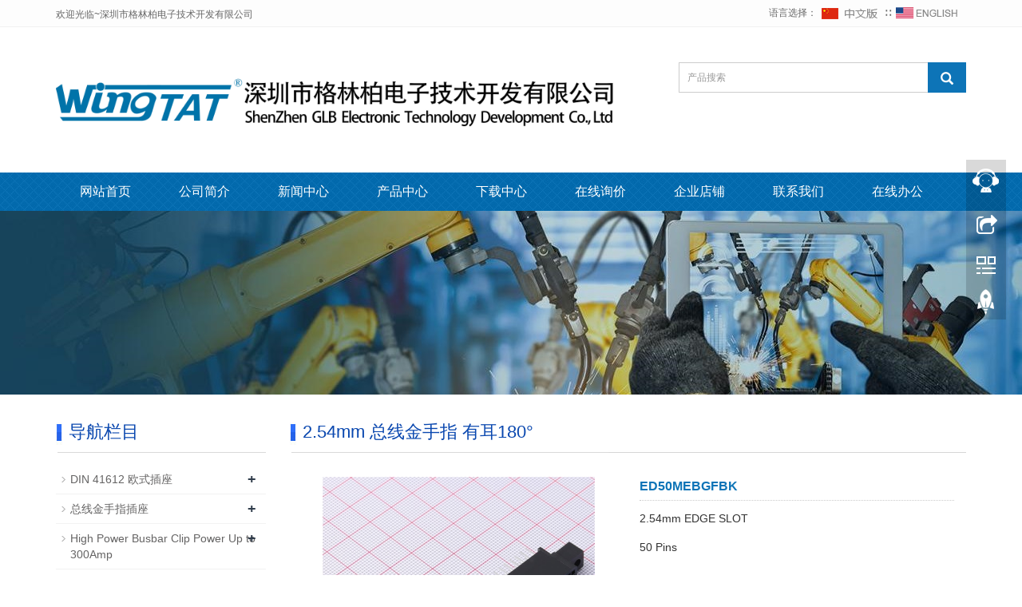

--- FILE ---
content_type: text/html; charset=utf-8
request_url: https://www.wingtat-hk.com/cn/product/ED50MEBGFBK.html
body_size: 7927
content:
 <!DOCTYPE html>
<html lang="zh-cn">
  <head>
    <meta charset="utf-8">
    <meta http-equiv="X-UA-Compatible" content="IE=edge">
    <meta name="viewport" content="width=device-width, initial-scale=1">
    <title>ED50MEBGFBK</title>
    <meta name="keywords" content="ED50MEBGFBK" />
    <meta name="description" content="ED50MEBGFBK" />
    <meta name="applicable-device"content="pc,mobile">
<link href="/Public/css/bootstrap.css" rel="stylesheet">
<link href="/Home/Tpl/default/Public/css/bxslider.css" rel="stylesheet">
<link href="/Home/Tpl/default/Public/css/style.css" rel="stylesheet">
<script src="/Public/js/jquery.min.js"></script>
<script src="/Home/Tpl/default/Public/js/bxslider.min.js"></script>
<script src="/Home/Tpl/default/Public/js/common.js"></script>
<script src="/Public/js/bootstrap.js"></script>
<!--[if lt IE 9]>
  <script src="http://cdn.bootcss.com/html5shiv/3.7.2/html5shiv.min.js"></script>
  <script src="http://cdn.bootcss.com/respond.js/1.4.2/respond.min.js"></script>
<![endif]-->
    <link href="/Home/Tpl/default/Public/css/lightbox.css" rel="stylesheet">
    <script src="/Home/Tpl/default/Public/js/lightbox.js"></script>
    <script type="text/javascript">
        $(document).ready(function(){
            $('.showpic_flash').bxSlider({
              pagerCustom: '#pic-page',
               adaptiveHeight: true,
            });

        });
    </script>
  </head>
  <body id="product">
  
 <header>
<div class="top_menu">
      <div class="container">
        <span class="top_name">欢迎光临~深圳市格林柏电子技术开发有限公司</span>
        <div class="top_lang">语言选择：
          <a href="/" title="中文版"><img src="/Home/Tpl/default/Public/images/Chinese.gif" alt="中文版"></a>
          ∷&nbsp;
          <a href="/en/index.html" title="English"><img src="/Home/Tpl/default/Public/images/English.gif" alt="英文版"></a>
        </div>
      </div>
    </div>
<div class="container">
  <div class="row">

    <div class="col-xs-12 col-sm-8 col-md-8">
        <a href="http://www.wingtat-hk.com"><img src="/Uploads/632bef7a1991e.jpg" class="logo" alt="深圳市格林柏电子技术开发有限公司"/></a>
    </div>

    <div id="topsearch" class="col-xs-12 col-sm-4 col-md-4">
        <form id="searchform" method="get" action="/search/index/g/c.html">
            <div class="input-group search_group">
                <input type="text" name="name" class="form-control input-sm" placeholder="产品搜索">
                   <span class="input-group-btn">
                      <span id="submit_search" onclick="searchform.submit();" title="产品搜索" class="glyphicon glyphicon-search btn-lg" aria-hidden="true"></span>
                  </span>
            </div>
        </form>
    </div>

  </div>
</div>
  
    <!-- Fixed navbar -->
    <nav id="top_nav" class="navbar navbar-default navbar-static-top">
      <div class="container">
        <div class="navbar-header">
          <button type="button" class="navbar-toggle collapsed" data-toggle="collapse" data-target="#navbar" aria-expanded="false" aria-controls="navbar">
            <span class="sr-only">Toggle navigation</span>
            <span class="icon-bar"></span>
            <span class="icon-bar"></span>
            <span class="icon-bar"></span>
          </button>
          <span id="small_search" class="glyphicon glyphicon-search" aria-hidden="true"></span>
          <a class="navbar-brand" href="#">导航菜单</a>
        </div>
        <div id="navbar" class="navbar-collapse collapse">
          <ul class="nav navbar-nav">
            <li><a href="/">网站首页</a></li>

                               <li><a href=" /cn/About-us.html">公司简介</a></li><li class="dropdown">
                    <a href="/cn/new.html">新闻中心</a>
                    <a href="/cn/new.html" id="app_menudown" class="dropdown-toggle" data-toggle="dropdown" role="button" aria-expanded="false"><span class="glyphicon glyphicon-menu-down btn-xs"></span></a>
                      <ul class="dropdown-menu nav_small" role="menu">
                      <li><a href="/cn/11.html">公司新闻</a></li><li><a href="/cn/12.html">行业新闻</a></li><li><a href="/cn/13.html">科技创新</a></li>
                      </ul>
                  </li>
              <li class="dropdown">
                    <a href="/cn/Products.html">产品中心</a>
                    <a href="/cn/Products.html" id="app_menudown" class="dropdown-toggle" data-toggle="dropdown" role="button" aria-expanded="false"><span class="glyphicon glyphicon-menu-down btn-xs"></span></a>
                      <ul class="dropdown-menu nav_small" role="menu">
                      <li><a href="/cn/DIN41612Connector.html">DIN 41612 欧式插座</a></li><li><a href="/cn/1.html">总线金手指插座</a></li><li><a href="/cn/High-Power-Busbar-Clip-Power-Up-to-300Amp.html">High Power Busbar Clip Power Up to 300Amp</a></li><li><a href="/cn/High-Power-BTB-Connectors-65AMP-to-150AMP.html">High Power BTB Connectors 65AMP to 150AMP</a></li><li><a href="/cn/High-Power-BTB-Connectors-15AMP-to-60AMP.html">High Power BTB Connectors 15AMP to 60AMP</a></li><li><a href="/cn/High-Power-Card-Edge.html">High Power Card Edge</a></li><li><a href="/cn/High-Power-Wire-Type.html">High Power Wire Type</a></li><li><a href="/cn/High-Speed-BTB.html">High Speed BTB</a></li><li><a href="/cn/High-Speed-Card-Edge.html">High Speed Card Edge</a></li><li><a href="/cn/Pluggable-I-O.html">Pluggable I/O</a></li><li><a href="/cn/SAS-SATA-eSATA.html">SAS, SATA & eSATA</a></li><li><a href="/cn/SCA2.html">SCA2</a></li><li><a href="/cn/Hard-Metric-Type-A-to-C.html">Hard Metric Type A to C</a></li><li><a href="/cn/Hard-Metric-Type-D-to-F.html">Hard Metric Type D to F</a></li><li><a href="/cn/Hard-Metric-Type-L-to-N-Others.html">Hard Metric Type L to N, Others</a></li><li><a href="/cn/list-6-41.html">存储卡座</a></li>
                      </ul>
                  </li>
              <li class="dropdown">
                    <a href="/cn/Download.html">下载中心</a>
                    <a href="/cn/Download.html" id="app_menudown" class="dropdown-toggle" data-toggle="dropdown" role="button" aria-expanded="false"><span class="glyphicon glyphicon-menu-down btn-xs"></span></a>
                      <ul class="dropdown-menu nav_small" role="menu">
                      <li><a href="/cn/list-9-90.html">手册下载</a></li><li><a href="/cn/18.html">图纸下载</a></li>
                      </ul>
                  </li>
                                 <li><a href="/cn/Inquiry.html">在线询价</a></li>                   <li><a href="https://wingtat1688.1688.com/">企业店铺</a></li>                   <li><a href="/cn/Contact-us.html">联系我们</a></li><li class="dropdown">
                    <a href="/cn/list-1-2.html">在线办公</a>
                    <a href="/cn/list-1-2.html" id="app_menudown" class="dropdown-toggle" data-toggle="dropdown" role="button" aria-expanded="false"><span class="glyphicon glyphicon-menu-down btn-xs"></span></a>
                      <ul class="dropdown-menu nav_small" role="menu">
                      <li><a href="/cn/list-7-13.html">ERP</a></li><li><a href="/cn/list-1-65.html">Web</a></li>
                      </ul>
                  </li>
                            
          </ul>
        </div><!--/.nav-collapse -->
      </div>
    </nav>
</header>

 <div class="page_bg" style="background: url(/Uploads/632ede81c29cb.jpg) center top no-repeat;"></div>
   
    <!-- main -->
    <div class="container">    
        <div class="row">

           <!-- right -->
           <div class="col-xs-12 col-sm-8 col-md-9" style="float:right">
                <div class="list_box">
                    <h2 class="left_h">2.54mm 总线金手指 有耳180°</h2>

                    <!-- showpic -->
                    <div class="col-sm-12 col-md-6 showpic_box">
                        <ul class="showpic_flash">
                          <li><a class="example-image-link" href="/Uploads/63f5c6d528f51.jpg" data-lightbox="example-set" target="_blank"><img class="example-image" src="/Uploads/63f5c6d528f51.jpg" alt="ED50MEBGFBK"/></a></li><li><a class="example-image-link" href="/Uploads/63f5c6d52951c.jpg" data-lightbox="example-set" target="_blank"><img class="example-image" src="/Uploads/63f5c6d52951c.jpg" alt="ED50MEBGFBK"/></a></li><li><a class="example-image-link" href="/Uploads/63f5c6d529aec.jpg" data-lightbox="example-set" target="_blank"><img class="example-image" src="/Uploads/63f5c6d529aec.jpg" alt="ED50MEBGFBK"/></a></li>                        </ul>  
                        <div id="pic-page">
                            <a data-slide-index="0" href="/Uploads/63f5c6d528f51.jpg"><img src="/Uploads/63f5c6d528f51.jpg" alt="ED50MEBGFBK" /></a><a data-slide-index="1" href="/Uploads/63f5c6d52951c.jpg"><img src="/Uploads/63f5c6d52951c.jpg" alt="ED50MEBGFBK" /></a><a data-slide-index="2" href="/Uploads/63f5c6d529aec.jpg"><img src="/Uploads/63f5c6d529aec.jpg" alt="ED50MEBGFBK" /></a>                        </div>
                    </div>  
                               
                    <!-- product_info -->
                    <div class="col-sm-12 col-md-6 proinfo_box">
                	<h1 class="product_h1">ED50MEBGFBK</h1>
                            <ul class="product_info">
                                <li>2.54mm EDGE SLOT</li>
                                <li>50 Pins</li>
                                <li></li>
                                <li></li>
                                <li>产品描述：ED50MEBGFBK</li>
                                <li>
                                    <form id="orderform" method="post" action="/cn/Inquiry.html">
                                    <input type="hidden" name="ordername" value="ED50MEBGFBK" />  
                                    <a href="javascript:orderform.submit();" class="btn btn-primary page-btn"><span class="glyphicon glyphicon-triangle-right" aria-hidden="true"></span> 在线订购</a>
                                    </form>
                                </li>
                            </ul>
                    </div>

                    <div class="product_con">
                    <p align="center">
	<b class="code"><span style="font-size:24px;">Edge Card Connector</span></b> 
</p>
<h1 class="articleTitle" style="FONT-SIZE: 40px; FONT-FAMILY: Inter," align="center" vertical-align:baseline;background:#ffffff;font-weight:bold;color:#001e61;font-style:normal;text-indent:0px;?=""><span style="font-size:32px;">EDxxxME</span> 
	</h1>
<div class="Txt" style="FONT-SIZE: 30px; FONT-FAMILY: Inter," align="center" vertical-align:baseline;background:#ffffff;font-weight:bold;color:#001e61;font-style:normal;margin:0px;?=""><span style="font-size:24px;">2.54mm EDGE SLOT WITH MIDDLE MOUNTING EARS</span> 
		</div>
<p class="Txt" style="FONT-SIZE: 30px; FONT-FAMILY: Inter," align="center" vertical-align:baseline;background:#ffffff;font-weight:bold;color:#001e61;font-style:normal;?=""><img src="/Uploads/image/20230222/20230222153304_72771.jpg" alt="" width="800" height="565" title="" align="" /> 
			</p>
<p class="Txt" style="FONT-SIZE: 30px; FONT-FAMILY: Inter," align="center" vertical-align:baseline;background:#ffffff;font-weight:bold;color:#001e61;font-style:normal;?=""><br />
		</p>
		<p class="download_btn" align="center">
			<a href="https://wingtat-hk.com/?m=common&a=down&id=37" target="_blank"><span class="glyphicon glyphicon-download-alt"></span> DOWNLOAD </a> 
		</p>
<a href="https://wingtat-hk.com/?m=common&a=down&id=37" target="_blank"><span style="font-size:24px;"></span> </a> 
		<p>
			<br />
		</p>                    </div>

                   <div class="point">
                        <span class="to_prev col-xs-12 col-sm-6 col-md-6">上一个：<a href="/cn/product/ED48MEBGFBK.html" title="ED48MEBGFBK">ED48MEBGFBK</a></span>
                        <span class="to_next col-xs-12 col-sm-6 col-md-6">下一个：<a href="/cn/product/ED56MEBGFBK.html" title="ED56MEBGFBK">ED56MEBGFBK</a></span>
                    </div>

                </div>
                      
                <div class="list_related"> 
                    <h2 class="left_h">相关产品</h2>
                    <div class="product_list related_list">
                        <div class="col-sm-4 col-md-3 col-mm-6 product_img">
                                <a href="/cn/product/ED24MEBGFBK.html">
                                  <img  src="/Uploads/63f5c5b53bda9.jpg" class="img-thumbnail" alt="ED24MEBGFBK"/>
                                </a>
                                <p class="product_title"><a href="/cn/product/ED24MEBGFBK.html" title="ED24MEBGFBK">ED24MEBGFBK</a></p>
                            </div><div class="col-sm-4 col-md-3 col-mm-6 product_img">
                                <a href="/cn/product/ED30MEBGFBK.html">
                                  <img  src="/Uploads/63f5c5fdbd5ee.jpg" class="img-thumbnail" alt="ED30MEBGFBK"/>
                                </a>
                                <p class="product_title"><a href="/cn/product/ED30MEBGFBK.html" title="ED30MEBGFBK">ED30MEBGFBK</a></p>
                            </div><div class="col-sm-4 col-md-3 col-mm-6 product_img">
                                <a href="/cn/product/ED44MEBGFBK.html">
                                  <img  src="/Uploads/63f5c66f80085.jpg" class="img-thumbnail" alt="ED44MEBGFBK"/>
                                </a>
                                <p class="product_title"><a href="/cn/product/ED44MEBGFBK.html" title="ED44MEBGFBK">ED44MEBGFBK</a></p>
                            </div><div class="col-sm-4 col-md-3 col-mm-6 product_img">
                                <a href="/cn/product/ED48MEBGFBK.html">
                                  <img  src="/Uploads/63f5c6a1d59c9.jpg" class="img-thumbnail" alt="ED48MEBGFBK"/>
                                </a>
                                <p class="product_title"><a href="/cn/product/ED48MEBGFBK.html" title="ED48MEBGFBK">ED48MEBGFBK</a></p>
                            </div>                    </div>
                </div>
            </div>

            <!-- left -->
            <div class="col-xs-12 col-sm-4 col-md-3">
                <div class="left_nav" id="categories">
                  <h2 class="left_h">导航栏目</h2>
                  <ul class="left_nav_ul" id="firstpane">
    <li>
        <a class="biglink" href="/cn/DIN41612Connector.html">DIN 41612 欧式插座</a><span class="menu_head">+</span>
            <ul class="left_snav_ul menu_body">
            <li><a href="/cn/CRBQType9001Series.html">C,R,B,Q Type 9001 Series</a></li><li><a href="/cn/HalfCRBQType9001Series.html">Half C, R, B & Q Type 9001 Series</a></li><li><a href="/cn/13CRBQType9001Series.html">1/3 C,R, B & Q Type 9001 Series</a></li><li><a href="/cn/HFHFMtype9001Series.html">H, F, H+F & M type 9001 Series</a></li><li><a href="/cn/IDCType9001Series.html">IDC Type 9001 Series</a></li><li><a href="/cn/HighPinCount9001Series.html">High Pin Count 9001 Series</a></li><li><a href="/cn/Shroud9001Series.html">Shroud 9001 Series</a></li>            </ul>
    </li><li>
        <a class="biglink" href="/cn/1.html">总线金手指插座</a><span class="menu_head">+</span>
            <ul class="left_snav_ul menu_body">
            <li><a href="/cn/127mm-EDGE-SLOT.html">1.27mm 总线金手指 </a></li><li><a href="/cn/25mmGAMEEDGESLOT180.html">2.5mm 游戏总线金手指180°</a></li><li><a href="/cn/25mmGAMEEDGESLOT90.html">2.5mm 游戏总线金手指90° </a></li><li><a href="/cn/254mmGAMEEDGESLOT180.html">2.54mm 游戏总线金手指180°  </a></li><li><a href="/cn/254mmGAMEEDGESLOT90.html">2.54mm 游戏总线金手指90° </a></li><li><a href="/cn/254mmEDGESLOT180.html">2.54mm 总线金手指180°</a></li><li><a href="/cn/254mmEDGESLOT90.html">2.54mm 总线金手指90°</a></li><li><a href="/cn/254mmEDGESLOTMOUNTINGEARS180.html">2.54mm 总线金手指 有耳180°</a></li><li><a href="/cn/254mmEDGESLOTMOUNTINGEARS90.html">2.54mm 总线金手指 有耳90°</a></li><li><a href="/cn/3175mmEDGESLOTMOUNTINGEARS180.html">3.175mm 总线金手指 有耳180°</a></li><li><a href="/cn/3175mmEDGESLOTMOUNTINGEARS90.html">3.175mm 总线金手指 有耳90°</a></li><li><a href="/cn/396mmEDGESLOTMOUNTINGEARS180.html">3.96mm 总线金手指 有耳180°</a></li><li><a href="/cn/396mmEDGESLOTMOUNTINGEARS90.html">3.96mm 总线金手指 有耳90°</a></li>            </ul>
    </li><li>
        <a class="biglink" href="/cn/High-Power-Busbar-Clip-Power-Up-to-300Amp.html">High Power Busbar Clip Power Up to 300Amp</a><span class="menu_head">+</span>
            <ul class="left_snav_ul menu_body">
            <li><a href="/cn/300Amp-9192-B-Series.html">300Amp 9192-B Series</a></li><li><a href="/cn/200Amp-9192-A-Series.html">200Amp 9192-A Series</a></li><li><a href="/cn/180Amp-9192-Series.html">180Amp 9192 Series</a></li><li><a href="/cn/30Amp-9192-D-Series.html">30Amp 9192-D Series</a></li><li><a href="/cn/16Amp-9192-A-Series.html">16Amp 9192-A Series</a></li><li><a href="/cn/Busbar-Conductor-9192-Series.html">Busbar Conductor 9192 Series</a></li>            </ul>
    </li><li>
        <a class="biglink" href="/cn/High-Power-BTB-Connectors-65AMP-to-150AMP.html">High Power BTB Connectors 65AMP to 150AMP</a><span class="menu_head">+</span>
            <ul class="left_snav_ul menu_body">
            <li><a href="/cn/150Amp-High-Current-Type-D.html">150Amp High Current Type D 9113-D+9114-D Series</a></li><li><a href="/cn/100Amp-PwrFULL-High-Performance-Power-9311-Series.html">100Amp PwrFULL™ High-Performance Power 9311 Series</a></li><li><a href="/cn/100Amp-High-Current-Power-9310-Series.html">100Amp High Current Power 9310 Series</a></li><li><a href="/cn/90Amp-Blade-Type-Power-9397-Series.html">90Amp Blade Type Power 9397 Series</a></li><li><a href="/cn/75A-AC-45A-DC-Ultra-High-Power-.html">75A(AC)/45A(DC) Ultra High Power+ 9303-C Series</a></li><li><a href="/cn/75Amp-High-Flow-Power-HFP.html">75Amp High Flow Power HFP® 9113-E+9114-E Series</a></li><li><a href="/cn/65Amp-High-Power-Connector-9303-Series.html">65Amp High Power + Connector 9303 Series</a></li><li><a href="/cn/65Amp-BackPlane-Power-9396-Series.html">65Amp BackPlane Power 9396 Series</a></li>            </ul>
    </li><li>
        <a class="biglink" href="/cn/High-Power-BTB-Connectors-15AMP-to-60AMP.html">High Power BTB Connectors 15AMP to 60AMP</a><span class="menu_head">+</span>
            <ul class="left_snav_ul menu_body">
            <li><a href="/cn/60Amp-Max-P60-9395-Series.html">60Amp Max P60™ 9395 Series</a></li><li><a href="/cn/60Amp-High-Flow-Power-HFP.html">60Amp High Flow Power HFP® 9113-F+9114-F Series</a></li><li><a href="/cn/45Amp-High-Flow-Power-HFP.html">45Amp High Flow Power HFP® 9113+9114 Series</a></li><li><a href="/cn/30Amp-High-Power-Connector.html">30Amp High Power Connector 9391-A Series</a></li><li><a href="/cn/20Amp-HVDCP.html">20Amp HVDCP® 9113-C+9114-C Series</a></li><li><a href="/cn/20Amp-Rapid-Power-connector.html">20Amp Rapid Power connector 9113+9114 Series</a></li><li><a href="/cn/15Amp-Power-Pin-4191-Series.html">15Amp Power Pin 4191 Series</a></li>            </ul>
    </li><li>
        <a class="biglink" href="/cn/High-Power-Card-Edge.html">High Power Card Edge</a><span class="menu_head">+</span>
            <ul class="left_snav_ul menu_body">
            <li><a href="/cn/55Amp-3KW-3600W-Power-Signal-Card-Edge-9305-Series.html">55Amp 3KW/3600W Power+Signal Card Edge 9305 Series</a></li><li><a href="/cn/48A-24A-2KW-Power-Signal-Card-Edge-Connector-9307-Series.html">48A+24A 2KW Power+Signal Card Edge Connector 9307 Series</a></li><li><a href="/cn/33Amp-3200W-Power-Signal-Card-Edge-Connector-9309-A-Series.html">33Amp 3200W Power+Signal Card Edge Connector 9309-A Series</a></li><li><a href="/cn/30Amp-Card-Edge-Hybrid-CEH-9392-Series.html">30Amp Card Edge Hybrid CEH™ 9392 Series</a></li><li><a href="/cn/25-100Amp-18-60Amp-AC-DC-Power-9394-Series.html">25+100Amp 18+60Amp AC+DC Power 9394 Series</a></li><li><a href="/cn/12-5Amp-HFCE-High-Flow-Card-Edge-Power-Signal-9302-Series.html">12.5Amp HFCE® High Flow Card Edge-Power+Signal 9302 Series</a></li><li><a href="/cn/12-5Amp-HFCE-High-Flow-Card-Edge-Power-9393-Series.html">12.5Amp HFCE® High Flow Card Edge-Power 9393 Series</a></li><li><a href="/cn/12Amp-2KW-Power-Signal-Card-Edge-Connector-9309-Series.html">12Amp 2KW Power+Signal Card Edge Connector 9309 Series</a></li>            </ul>
    </li><li>
        <a class="biglink" href="/cn/High-Power-Wire-Type.html">High Power Wire Type</a><span class="menu_head">+</span>
            <ul class="left_snav_ul menu_body">
            <li><a href="/cn/15Amp-Wire-Type-9390-Series.html">15Amp Wire Type 9390 Series</a></li>            </ul>
    </li><li>
        <a class="biglink" href="/cn/High-Speed-BTB.html">High Speed BTB</a><span class="menu_head">+</span>
            <ul class="left_snav_ul menu_body">
            <li><a href="/cn/list-5-71.html">HSMV™ 28+Gbps 2337 Series</a></li><li><a href="/cn/list-3-3.html">HSER™ 28+Gbps 2386 Series</a></li><li><a href="/cn/list-0-4.html">HSMV™ 25Gbps 2384-A Series</a></li><li><a href="/cn/list-5-95.html">1.27mm 25Gbps 2322 Series</a></li><li><a href="/cn/list-1-31.html">Hermaphroditic 25Gbps 2330 Series</a></li><li><a href="/cn/list-9-56.html">Rapid 25Gbps 9211 Series</a></li><li><a href="/cn/list-3-17.html">HSMV™ 25Gbps 2336 Series</a></li><li><a href="/cn/list-9-53.html">HSMV™ 25Gbps 2384 Series</a></li><li><a href="/cn/list-0-8.html">HSIV™ 14Gbps 2216+2243 Series</a></li><li><a href="/cn/list-1-57.html">VDSL Board To Cable 9115+9116 Series</a></li>            </ul>
    </li><li>
        <a class="biglink" href="/cn/High-Speed-Card-Edge.html">High Speed Card Edge</a><span class="menu_head">+</span>
            <ul class="left_snav_ul menu_body">
            <li><a href="/cn/Card-Edge-8206-8208-8216-8236-8406-Series.html">Card Edge 8206 8208 8216 8236 8406 Series</a></li><li><a href="/cn/NGFF-M2-8402-C-Series.html">NGFF(M.2) 8402-C Series</a></li><li><a href="/cn/Mini-PCI-Express-8402-A-Series.html">Mini PCI Express 8402-A Series</a></li><li><a href="/cn/PCI-Express-8406-C-Serie.html">PCI Express 8406-C Serie</a></li><li><a href="/cn/PCI-Connector-8206-Series.html">PCI Connector 8206 Series</a></li>            </ul>
    </li><li>
        <a class="biglink" href="/cn/Pluggable-I-O.html">Pluggable I/O</a><span class="menu_head">+</span>
            <ul class="left_snav_ul menu_body">
            <li><a href="/cn/OSFP112-Connector-Cage-8980-Series.html">OSFP112 Connector & Cage 8980 Series</a></li><li><a href="/cn/QSFP-DD-Connector-Cage-8959-Series.html">QSFP-DD Connector & Cage 8959 Series</a></li><li><a href="/cn/QSFP28-Connector-Cage-8955-Series.html">QSFP28 Connector & Cage 8955 Series</a></li><li><a href="/cn/QSFP-QSFP-Connector-Cage-8953-Series.html">QSFP/QSFP+ Connector & Cage 8953 Series</a></li><li><a href="/cn/SFP28-Connector-Cage-8957-Series.html">SFP28 Connector & Cage 8957 Series</a></li><li><a href="/cn/SFP-SPF-Connector-Cage-8950-8951-8952-Series.html">SFP/SPF+ Connector & Cage 8950,8951,8952 Series</a></li>            </ul>
    </li><li>
        <a class="biglink" href="/cn/SAS-SATA-eSATA.html">SAS, SATA & eSATA</a><span class="menu_head">+</span>
            <ul class="left_snav_ul menu_body">
            <li><a href="/cn/SATA-7904-Series.html">SATA 7904 Series</a></li><li><a href="/cn/eSATA-7904-Series.html">eSATA 7904 Series</a></li>            </ul>
    </li><li>
        <a class="biglink" href="/cn/SCA2.html">SCA2</a><span class="menu_head">+</span>
            <ul class="left_snav_ul menu_body">
            <li><a href="/cn/High-Speed-HDD-Connector-SCA-2-7229-Series.html">High Speed HDD Connector SCA-2 7229 Series</a></li>            </ul>
    </li><li>
        <a class="biglink" href="/cn/Hard-Metric-Type-A-to-C.html">Hard Metric Type A to C</a><span class="menu_head">+</span>
            <ul class="left_snav_ul menu_body">
            <li><a href="/cn/Hard-Metric-Type-A-9111-7-Series.html">Hard Metric Type A 9111-7 Series</a></li><li><a href="/cn/Hard-Metric-Type-AB-9111-7-Series.html">Hard Metric Type AB 9111-7 Series</a></li><li><a href="/cn/Hard-Metric-Type-B-9111-7-Series.html">Hard Metric Type B 9111-7 Series</a></li><li><a href="/cn/Hard-Metric-Type-C-9111-7-Series.html">Hard Metric Type C 9111-7 Series</a></li>            </ul>
    </li><li>
        <a class="biglink" href="/cn/Hard-Metric-Type-D-to-F.html">Hard Metric Type D to F</a><span class="menu_head">+</span>
            <ul class="left_snav_ul menu_body">
            <li><a href="/cn/Hard-Metric-Type-D-9111-10-Series.html">Hard Metric Type D 9111-10 Series</a></li><li><a href="/cn/Hard-Metric-Type-DE-9111-10-Series.html">Hard Metric Type DE 9111-10 Series</a></li><li><a href="/cn/Hard-Metric-Type-E-9111-10-Series.html">Hard Metric Type E 9111-10 Series</a></li><li><a href="/cn/Hard-Metric-Type-F-9111-10-Series.html">Hard Metric Type F 9111-10 Series</a></li>            </ul>
    </li><li>
        <a class="biglink" href="/cn/Hard-Metric-Type-L-to-N-Others.html">Hard Metric Type L to N, Others</a><span class="menu_head">+</span>
            <ul class="left_snav_ul menu_body">
            <li><a href="/cn/Hard-Metric-Type-L-9111-7-Series.html">Hard Metric Type L 9111-7 Series</a></li><li><a href="/cn/Hard-Metric-Type-M-9111-7-Series.html">Hard Metric Type M 9111-7 Series</a></li><li><a href="/cn/Hard-Metric-Type-N-9111-7-Series.html">Hard Metric Type N 9111-7 Series</a></li><li><a href="/cn/Coding-Special-Contact-9111-Series.html">Coding & Special Contact 9111 Series</a></li><li><a href="/cn/Power-Modules-9111-3-Series.html">Power Modules 9111-3 Series</a></li><li><a href="/cn/Hard-Metric-Shroud-9111-7-Series.html">Hard Metric Shroud 9111-7 Series</a></li>            </ul>
    </li><li>
        <a class="biglink" href="/cn/list-6-41.html">存储卡座</a><span class="menu_head">+</span>
            <ul class="left_snav_ul menu_body">
            <li><a href="/cn/list-0-99.html">Smart Card Connector</a></li><li><a href="/cn/list-4-90.html">Mini SIM Card Connector</a></li><li><a href="/cn/list-4-82.html">Micro SIM Card Connector</a></li><li><a href="/cn/list-2-5.html">Nano SIM Card Connector</a></li><li><a href="/cn/list-1-73.html">MicroSD Memory Card Connector</a></li><li><a href="/cn/list-4-53.html">Hybrid Card Connector</a></li>            </ul>
    </li></ul>                </div>

                <div class="left_news">
                  <h2 class="left_h">新闻中心</h2>
                  <ul class="left_news">
    <li><a href="/cn/new/new-64-379.html" title="立信企业证书">立信企业证书</a></li><li><a href="/cn/new/new-19-339.html" title="招投标AAA企业证书">招投标AAA企业证书</a></li><li><a href="/cn/new/new-98-449.html" title="诚信经理人证书">诚信经理人证书</a></li><li><a href="/cn/new/new-61-217.html" title="诚信企业家证书">诚信企业家证书</a></li><li><a href="/cn/new/new-99-348.html" title="诚信供应商企业证书">诚信供应商企业证书</a></li>  </ul>                </div>
               <div class="index_contact">
<h2 class="left_h">联系我们</h2>
    <p style="padding-top:20px;">联系人：张先生</p>
    <p>手机：+86 18028784766</p>
    <p>电话：+86 0755-23956092</p>
    <p>邮箱：sales@wingtat-hk.com</p>
    <p>地址： 广东省深圳市光明区玉塘街道田寮社区第二工业区 65 栋 301</p>
</div>
            </div>

        </div>
    </div> 
    
    <nav class="navbar navbar-default navbar-fixed-bottom footer_nav">
    <div class="foot_nav btn-group dropup">
        <a class="dropdown-toggle"  data-toggle="dropdown" aria-haspopup="true" aria-expanded="false" href="#">
            <span class="glyphicon glyphicon-share btn-lg" aria-hidden="true"></span>
            分享</a>  
            <div class="dropdown-menu webshare">
                        </div>
    </div>
    <div class="foot_nav"><a href="tel:+86 18028784766"><span class="glyphicon glyphicon-phone btn-lg" aria-hidden="true"></span>手机</a></div>
    <div class="foot_nav"  aria-hidden="true"  data-toggle="collapse" data-target="#navbar" aria-expanded="false" aria-controls="navbar"><span class="glyphicon glyphicon-th-list btn-lg"></span>分类</div>
    <div class="foot_nav"><a id="gototop" href="#"><span class="glyphicon glyphicon-circle-arrow-up btn-lg" aria-hidden="true"></span>顶部</a></div>
</nav>



<footer>
    <div class="copyright">
        <p>CopyRight 2023 All Right Reserved&nbsp; <a href="http://beian.miit.gov.cn/" target="_blank">粤ICP备2022110369号</a>&nbsp; <a href="/c_sitemap.html" target="_blank">网站地图</a></p>
        <p class="copyright_p">地址：广东省深圳市光明区玉塘街道田寮社区第二工业区 65 栋 301 &nbsp;电话：+86 0755-23956092 &nbsp;邮箱：sales@wingtat-hk.com&nbsp;</p>
    </div>
    <div id="translate">
<div id='MicrosoftTranslatorWidget' class='Dark' style='color:white;background-color:#555555'></div><script type='text/javascript'>setTimeout(function(){{var s=document.createElement('script');s.type='text/javascript';s.charset='UTF-8';s.src=((location && location.href && location.href.indexOf('https') == 0)?'https://ssl.microsofttranslator.com':'http://www.microsofttranslator.com')+'/ajax/v3/WidgetV3.ashx?siteData=ueOIGRSKkd965FeEGM5JtQ**&ctf=False&ui=true&settings=Manual&from=';var p=document.getElementsByTagName('head')[0]||document.documentElement;p.insertBefore(s,p.firstChild); }},0);</script>
</div> 
</footer>

<!--客服面板-->
    <link rel="stylesheet" type="text/css" href="/Public/css/online.css" />
    <div id="cmsFloatPanel">
         <div class="ctrolPanel">
               <a class="service" href="#"></a>
               <a class="message" href="#"></a>
               <a class="qrcode" href="#"></a>
               <a class="arrow" title="返回顶部" href="#"></a>
         </div>
         <div class="servicePanel">
              <div class="servicePanel-inner">
                   <div class="serviceMsgPanel">
                        <div class="serviceMsgPanel-hd"><a href="#"><span>关闭</span></a></div>
                        <div class="serviceMsgPanel-bd">
                          <!--在线QQ-->
                          <div class="msggroup">
                                    <a target="_blank" href="http://wpa.qq.com/msgrd?v=3&uin=200562602&site=qq&menu=yes"><img class="qqimg" src="http://wpa.qq.com/pa?p=2:200562602:52" alt="QQ在线客服"/>200562602</a>
                                </div>                          <!--在线MSN-->  
                                                    <!--在线SKYPE--> 
                                                    <!--淘宝旺旺--> 
                          <div class="msggroup">
                                <a target=blank href="http://amos.im.alisoft.com/msg.aw?v=2&uid=zs200562602&site=cntaobao&s=1&charset=utf-8"><img SRC="http://amos.im.alisoft.com/online.aw?v=2&uid=zs200562602&site=cntaobao&s=1&charset=utf-8" alt="点击联系我"></a>
                               </div>                          <!--旺旺国内版--> 
                                                    <!--旺旺国际版-->
                                                    
                        </div>
                        <div class="serviceMsgPanel-ft"></div>
                    </div>
                    <div class="arrowPanel">
                         <div class="arrow02"></div>
                    </div>
              </div>
         </div>
         <div class="messagePanel">
              <div class="messagePanel-inner">
                   <div class="formPanel">
                        
                         <div class="formPanel-bd">
                                                        <a type="button" class="btn btn-default btn-xs" href="#" style="margin: 6px 0px 0px 10px;">关闭</a>
                         </div>

                   </div>
                   <div class="arrowPanel">
                        <div class="arrow01"></div>
                        <div class="arrow02"></div>
                   </div>
              </div>
         </div>
         <div class="qrcodePanel">
              <div class="qrcodePanel-inner">
                   <div class="codePanel">
                         <div class="codePanel-hd"><span style="float:left">用手机扫描二维码</span><a href="#"><span>关闭</span></a></div>
                         <div class="codePanel-bd">
                              <img src="/Uploads/6370aeb9ea4cd.jpg" alt="二维码"/>
                         </div>
                   </div>
                   <div class="arrowPanel">
                        <div class="arrow01"></div>
                        <div class="arrow02"></div>
                   </div>
              </div>
         </div>    </div>
    <script type="text/javascript" src="/Public/js/online.js"></script>    
  </body>
</html>